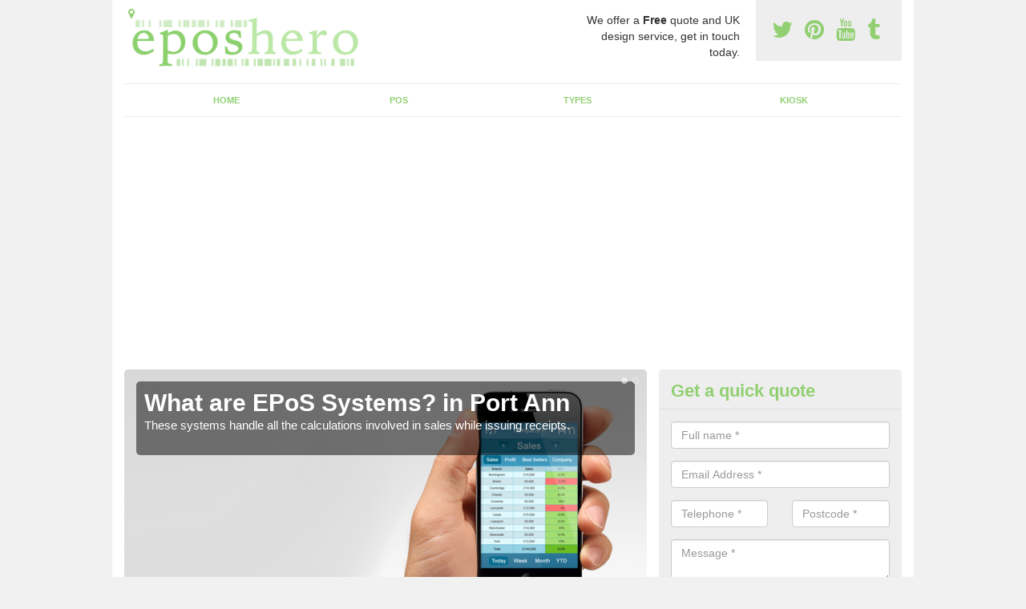

--- FILE ---
content_type: text/html; charset=utf-8
request_url: https://www.eposhero.co.uk/argyll-and-bute/port-ann/
body_size: 8679
content:
<!DOCTYPE html>
<html lang="en">
  <head>
    <meta http-equiv="X-UA-Compatible" content="IE=edge">
    <meta name="viewport" content="width=device-width, initial-scale=1, maximum-scale=1, user-scalable=no">
    <link rel="shortcut icon" href="https://www.eposhero.co.uk/assets/frontend/img/favicon.png">
    <link rel="icon" href="https://www.eposhero.co.uk/assets/frontend/img/favicon.ico" type="image/x-icon" />

    <link href="https://www.eposhero.co.uk/assets/frontend/css/bootstrap.min.css" rel="stylesheet">
    <link href="https://www.eposhero.co.uk/assets/frontend/css/bespoke.css" rel="stylesheet">
    <link href="//maxcdn.bootstrapcdn.com/font-awesome/4.2.0/css/font-awesome.min.css" rel="stylesheet">
    <link href="https://www.eposhero.co.uk/assets/frontend/css/nerveSlider.min.css" rel="stylesheet">
    <link href="https://www.eposhero.co.uk/assets/frontend/css/jquery.fancybox.css" rel="stylesheet">
    
    <title>Epos Systems in Port Ann</title>
    <meta name="description" content="Modern businesses in Port Ann are continuously looking for means to save money, increase sales and boost productivity. " />  <meta name="robots" content="index, follow">
  <script async src="https://pagead2.googlesyndication.com/pagead/js/adsbygoogle.js?client=ca-pub-3184425517253177"
     crossorigin="anonymous"></script>
  </head>  <body itemscope itemtype="https://schema.org/WebPage">

      <div id="header"><header>
<div id="header__wrapper" class="container clearfix">
<div id="header__logo"><a href="https://www.eposhero.co.uk/"><img title="Header" src="https://www.eposhero.co.uk/uploads/images/FILE-20161209-1140W2SVEEQ9R4H7.png" alt="" width="308" height="84" /></a></div>
<div id="header__tel">
<div class="tel"><a href="https://twitter.com/eposherouk" target="_blank"><em class="fa fa-twitter">&nbsp;</em></a> <a href="https://www.pinterest.com/eposhero/" target="_blank"><em class="fa fa-pinterest">&nbsp;</em></a> <a href="https://www.youtube.com/channel/UCuzJj0LaEhcSkJwjSSr23tw/about" target="_blank"><em class="fa fa-youtube">&nbsp;</em></a> <a href="http://eposhero.tumblr.com/" target="_blank"><em class="fa fa-tumblr">&nbsp;</em></a></div>
</div>
<div id="header__advice">
<p>We offer a <strong>Free</strong> quote and UK design service, get in touch today.</p>
</div>
<div id="header__navigation"><a href='' id='nav__toggle'><span class='bar1'></span><span class='bar2'></span><span class='bar3'></span></a><nav><ul class='clearfix'><li><a class=not_active href=https://www.eposhero.co.uk/>Home</a></li><li><a class=not_active href=#>POS</a><ul class='subnav'><li><a class=not_active href=https://www.eposhero.co.uk/pos/pos-till-system>POS Till System</a></li><li><a class=not_active href=https://www.eposhero.co.uk/pos/pos-hardware>POS Hardware</a></li><li><a class=not_active href=https://www.eposhero.co.uk/pos/pos-solutions>POS Solutions</a></li></ul></li><li><a class=not_active href=#>Types</a><ul class='subnav'><li><a class=not_active href=https://www.eposhero.co.uk/types/retail-pos-epos-system>Retail POS / EPOS System</a></li><li><a class=not_active href=https://www.eposhero.co.uk/types/bars-pos-epos-system>Bars POS / EPOS System</a></li><li><a class=not_active href=https://www.eposhero.co.uk/types/fashion-pos-epos-system>Fashion POS /EPOS System</a></li><li><a class=not_active href=https://www.eposhero.co.uk/types/ecommerce-pos-epos-system>Ecommerce POS / EPOS System</a></li><li><a class=not_active href=https://www.eposhero.co.uk/types/ebay-pos-epos-system>eBay POS / EPOS System</a></li><li><a class=not_active href=https://www.eposhero.co.uk/types/amazon-pos-epos-system>Amazon POS / EPOS System</a></li><li><a class=not_active href=https://www.eposhero.co.uk/types/magento-pos-epos-system>Magento POS / EPOS System</a></li><li><a class=not_active href=https://www.eposhero.co.uk/types/bespoke-custom-pos-epos-system>Bespoke / Custom POS / EPOS System</a></li></ul></li><li><a class=not_active href=https://www.eposhero.co.uk/kiosk/>Kiosk</a></li><ul><nav></div>
<div id="header__links"><ul id='location_links'><li><a href='#' class='loc-but fa fa-map-marker'><span>Locations Covered:</span></a><ul id='area-list'><li><a href=https://www.eposhero.co.uk/argyll-and-bute/aridhglas/>Aridhglas</a></li><li><a href=https://www.eposhero.co.uk/argyll-and-bute/baravullin/>Baravullin</a></li><li><a href=https://www.eposhero.co.uk/argyll-and-bute/inverinan/>Inverinan</a></li><li><a href=https://www.eposhero.co.uk/argyll-and-bute/baile-m/>Baile M</a></li><li><a href=https://www.eposhero.co.uk/argyll-and-bute/lagg/>Lagg</a></li><li><a href=https://www.eposhero.co.uk/argyll-and-bute/asknish/>Asknish</a></li><li><a href=https://www.eposhero.co.uk/argyll-and-bute/appin/>Appin</a></li><li><a href=https://www.eposhero.co.uk/argyll-and-bute/corfhouse/>Corfhouse</a></li><li><a href=https://www.eposhero.co.uk/argyll-and-bute/clynder/>Clynder</a></li><li><a href=https://www.eposhero.co.uk/argyll-and-bute/kilninian/>Kilninian</a></li><li><a href=https://www.eposhero.co.uk/argyll-and-bute/lochgoilhead/>Lochgoilhead</a></li><li><a href=https://www.eposhero.co.uk/argyll-and-bute/caolas/>Caolas</a></li><li><a href=https://www.eposhero.co.uk/argyll-and-bute/strone/>Strone</a></li><li><a href=https://www.eposhero.co.uk/argyll-and-bute/tostary/>Tostary</a></li><li><a href=https://www.eposhero.co.uk/argyll-and-bute/balephetrish/>Balephetrish</a></li><li><a href=https://www.eposhero.co.uk/argyll-and-bute/southend/>Southend</a></li><li><a href=https://www.eposhero.co.uk/argyll-and-bute/stroul/>Stroul</a></li><li><a href=https://www.eposhero.co.uk/argyll-and-bute/laganbuidhe/>Laganbuidhe</a></li><li><a href=https://www.eposhero.co.uk/argyll-and-bute/cairnbaan/>Cairnbaan</a></li><li><a href=https://www.eposhero.co.uk/argyll-and-bute/kirkapol/>Kirkapol</a></li></li></ul></ul></div>
</div>
</header></div>
  <div id="body">
    <div class="container" id="body__wrapper">

    <div id="slider__wrapper" class="row ">
    <div class="homeSlider col-md-8">
      <div><section><img src="/uploads/slider/epos11.png" alt="What are EPoS Systems? in Port Ann" /><div class="ns_slideContent container"><div class="ns_slideContent--inner slider_content"><h1>What are EPoS Systems? in Port Ann</h1><p>These systems handle all the calculations involved in sales while issuing receipts.</p></div></div></section></div><div><section><img src="/uploads/slider/epos2.png" alt="Why Use EPoS? in Port Ann" /><div class="ns_slideContent container"><div class="ns_slideContent--inner slider_content"><h1>Why Use EPoS? in Port Ann</h1><p>Why Use EPoS  EPoS software is mainly used to make sure there are faster transactions, accurate pricing and reduces human error.</p></div></div></section></div>    </div>
    <div class="mceNonEditable">
    <div class="col-md-4 enquiry">
    <h2>Get a quick quote <em class="fa fa-chevron-up pull-right visible-xs-inline">&nbsp;</em></h2>
    <form class='contact-form' action='https://www.eposhero.co.uk/email/enquiry' method='post'><input class='ref' type='hidden' id='ref' name='ref' value=''><div class='form-group'><input type='text' id='name' name='name' class='form-control' placeholder='Full name *' value=''></div><div class='form-group'><input type='text' id='email' name='email' class='form-control' placeholder='Email Address *' value=''></div><div class='row'><div class='form-group col-xs-6'><input type='text' id='telephone' name='telephone' class='form-control' placeholder='Telephone *' value=''></div><div class='form-group col-xs-6'><input type='text' id='postcode' name='postcode' class='form-control' placeholder='Postcode *' value=''></div></div><div class='form-group'><textarea type='text' id='message' name='message' class='form-control' placeholder='Message *'></textarea></div><input type='submit' value='Send message' class='submit'><div class='errors'></div></form>    </div>
    </div>
    </div>

      <div class="col-md-8 content">
        <h1>Epos Systems in Port Ann</h1>
<p>Simple, safe, effective - with award-winning EPOS systems, you can take charge of your business. The best EPoS systems have everything you need.&nbsp;</p>
<div class="embed-container"><iframe src="https://www.youtube.com/embed//2rw60U27MCg" width="300" height="150" frameborder="0" allowfullscreen="allowfullscreen"></iframe></div>
<p>Modern businesses in Port Ann are continuously looking for means to save money, increase sales and boost productivity. Nowadays, any retailer or company has to look for the most cost-effective and quickest means to run their businesses every day. That is where an EPoS system comes in.</p>
<p>An EPoS system combines reliability, efficiency and up-to-the-minute technology with a pos system. This system has made it an obvious choice for business all over the globe. They are used in many hotels, supermarkets, retail stores and other areas where a point of sale system is needed.</p>
<p><a class="showform small_cta" href="#">ENQUIRE TODAY FOR BEST RATES</a></p>
<h2>What are EPoS Systems?</h2>
<p>Also known as an Electronic Point of Sale system, an EPoS system provides an efficient and fast means of dealing with customers in Port Ann. These systems handle all the calculations involved in sales while issuing receipts. They can also link with credit card payment systems as well as keep track of stock control levels.</p>
<p>EPoS systems also can track customer information. Others are capable of able to manage Customer Relationship Information. This way, an EPoS system can save time for the business while highlighting its strengths and weaknesses similar to <a href="http://www.eposhero.co.uk/eops/retail-epos-system/argyll-and-bute/port-ann/">Epos retail systems in Port Ann</a>.</p>
<h2>How an EPoS Works</h2>
<p>These systems mainly consist of EPoS software, computer hardware and other peripherals which might be needed in a point of sale environment. These systems can also support data entry in Port Ann across different devices like barcode scanners, computer keyboards, and barcode scanners.</p>
<p>There are also providers who offer mobile EPoS solutions to help clients keep track of their business more conveniently through a cloud-based system.</p>
<p>These systems allow the user with a great deal of flexibility in choosing hardware and other essentials that suit the environment. For example, in high-demand settings, such as supermarkets, these systems can be customised to work with multiple barcode scanners. This way, pricing accuracy is ensured while the cashier can provide efficient and fast services to the customers.</p>
<p>In addition, their ability to automatically keep track of sales, CRM, taxes and&nbsp;run inventory management&nbsp;enable the cashier or salesperson to focus more on providing an efficient and reliable customer experience.</p>
<h2>Why Use EPoS</h2>
<p>EPoS software is mainly used to make sure there are faster transactions, accurate pricing and reduces human error. At the same time, it improves data integrity. It can be pretty hard to&nbsp;maintain inventory management, keeping track&nbsp;of thousands of items in a supermarket, including the prices of each commodity manually.</p>
<p>It can also be very hard to keep track of prices in a restaurant. This is where an award-winning restaurant EPoS systems can help. There can even be customised EPoS systems for retail.</p>
<p>If you do point of sale systems manually, chances are very high that you will forget to list some of the items or even mix up the prices. However, with EPoS, it is much faster and easier to deal with stock control at different levels.</p>
<p>For example, suppose a supermarket manager wants to change a product or commodity price or even run a special offer for a specific item. In that case, these are easier with the help of EPoS.</p>
<p>Apart from the apparent benefits of the system, the recorded data can prove to be of great value to the management. EPoS provides accurate sales reporting, which is very vital for management.</p>
<p>Additionally, the ability to have up to date business and customer data is beneficial for both marketing and accounting purposes. The best thing about EPoS systems is that they can be tailored to meet your specific individual and business needs. Apart from store purchases, telephone sales, online ordering, as well as catalogues, the best EPoS system is an excellent addition to your multi-channel retailing, which will go a long way to benefit your company.&nbsp;</p>
<p><a class="showform small_cta" href="#">MORE INFORMATION</a>&nbsp;</p>
<h2>Maintenance and Backups</h2>
<p>Just like other computer systems, it is essential to keep your EPoS system well maintained and up-to-date. Therefore, ensure that you undertake periodic updates. Regular maintenance is also crucial to protect the security and integrity of information stored in the pos system. This way, your systems will continuously be operating to their maximum.</p>
<h2>How much do UK EPoS systems cost?</h2>
<p>Basic EPoS system prices vary depending on the hardware, software, and consumable combination you choose to use. Some EPOS system providers&nbsp;may offer a free trial. Here is an estimate of what to expect.</p>
<ul>
<li>Entry-Level System: &pound;1,000 total sum with &pound;0 &ndash; &pound;30/month for software and &pound;250 &ndash; &pound;300 for hardware</li>
<li>Mid-Level System: &pound;1,500 &ndash; &pound;2,000 total sum with &pound;30 &ndash; &pound;50/month for software and &pound;400 &ndash; &pound;1,000 for hardware</li>
<li>Advanced System: &pound;3,000+ total sum with &pound;60 &ndash; &pound;100+/month for software and &pound;1,000+ for hardware</li>
</ul>
<h2>What EPoS hardware do you need?</h2>
<p>Here is the basic hardware setup for your business that can cover everything you need.</p>
<ul>
<li>POS terminal</li>
<li>Credit card terminal</li>
<li>Cash drawer</li>
<li>Receipt printer</li>
<li>Barcode scanner</li>
</ul>
<h2>What does smart terminal mean today?</h2>
<p>A smart terminal is a sophisticated form of a credit card terminal that helps retailers manage their business more efficiently and process transactions compared to using manual point of sale systems. Some smart terminals are also now cloud-based, ask your providers if they offer a free trial for smart terminals.</p>
<h2>Bottom Line</h2>
<p>Installing an EPoS system in your business can be a considerable capital investment. However, instead of focusing on that single cost, you should consider how the system will revolutionise your industry, improve efficiency, and enhance customer delivery. For example, with an EPoS system, your cashiers will be able to serve a more significant number of clients within a particular duration than doing it through traditional means.</p>
<h2>Other Services We Offer</h2>
<ul>
<li>POS Till Systems in Port Ann -&nbsp;<a href="https://www.eposhero.co.uk/pos/pos-till-system/argyll-and-bute/port-ann/">https://www.eposhero.co.uk/pos/pos-till-system/argyll-and-bute/port-ann/</a></li>
<li>POS Hardware in Port Ann -&nbsp;<a href="https://www.eposhero.co.uk/pos/pos-hardware/argyll-and-bute/port-ann/">https://www.eposhero.co.uk/pos/pos-hardware/argyll-and-bute/port-ann/</a></li>
<li>Fashion EPOS Systems in Port Ann -&nbsp;<a href="https://www.eposhero.co.uk/types/fashion-pos-epos-system/argyll-and-bute/port-ann/">https://www.eposhero.co.uk/types/fashion-pos-epos-system/argyll-and-bute/port-ann/</a></li>
<li>Amazon EPOS System in Port Ann -&nbsp;<a href="https://www.eposhero.co.uk/types/amazon-pos-epos-system/argyll-and-bute/port-ann/">https://www.eposhero.co.uk/types/amazon-pos-epos-system/argyll-and-bute/port-ann/</a></li>
</ul>
<p><a class="showform small_cta" href="#">CONTACT US</a></p>
<p>Additionally, a point of sale system provides accurate pricing and cuts down losses. In the long term, the amount spent installing the system will be significantly less than the amount of money that the business will save you. If you want a speciality system to suit your needs more accurately, then take a look at our <a title="http://www.eposhero.co.uk/types/bespoke-custom-pos-epos-system/" href="http://www.eposhero.co.uk/types/bespoke-custom-pos-epos-system/">Bespoke/custom&nbsp;POS/EPOS systems in Port Ann</a>.</p>
<p>This site may use cookies to provide you with a better experience.</p>      </div>

      <div class="col-md-4 media">
        <div id='map_wrapper'><h2>Covering PA31 8</h2><div id='map-canvas'>&nbsp;</div></div><hr><div class='embed-container'><iframe src='http://www.youtube.com/embed/yJSKDZdwgNU' frameborder='0' allowfullscreen='allowfullscreen'></iframe></div><hr><script src='https://apis.google.com/js/platform.js' async defer>{lang: 'en-GB'}</script><div class="g-plusone" data-size="medium"></div><a href="https://twitter.com/share" class="twitter-share-button" data-via="eposherouk">Tweet</a><script>!function(d,s,id){var js,fjs=d.getElementsByTagName(s)[0],p=/^http:/.test(d.location)?'http':'https';if(!d.getElementById(id)){js=d.createElement(s);js.id=id;js.src=p+'://platform.twitter.com/widgets.js';fjs.parentNode.insertBefore(js,fjs);}}(document, 'script', 'twitter-wjs');</script><a href="//www.pinterest.com/pin/create/button/" data-pin-do="buttonBookmark"  data-pin-color="red"><img src="//assets.pinterest.com/images/pidgets/pinit_fg_en_rect_red_20.png" /></a><script type="text/javascript" async defer src="//assets.pinterest.com/js/pinit.js"></script><hr /><div id="gallery__wrapper" class="clearfix"><div class="gallery__item"><a href="/uploads/images/2.png" class="fancybox" rel="gallery"><img src="/uploads/images/2_list.png" alt="Eposhero in Port Ann, Argyll and Bute 1" title="Eposhero in Port Ann, Argyll and Bute 1"></div></a><div class="gallery__item"><a href="/uploads/images/6.png" class="fancybox" rel="gallery"><img src="/uploads/images/6_list.png" alt="Eposhero in Port Ann, Argyll and Bute 2" title="Eposhero in Port Ann, Argyll and Bute 2"></div></a><div class="gallery__item"><a href="/uploads/images/3.png" class="fancybox" rel="gallery"><img src="/uploads/images/3_list.png" alt="Eposhero in Port Ann, Argyll and Bute 3" title="Eposhero in Port Ann, Argyll and Bute 3"></div></a><div class="gallery__item"><a href="/uploads/images/4.png" class="fancybox" rel="gallery"><img src="/uploads/images/4_list.png" alt="Eposhero in Port Ann, Argyll and Bute 4" title="Eposhero in Port Ann, Argyll and Bute 4"></div></a><div class="gallery__item"><a href="/uploads/images/11.png" class="fancybox" rel="gallery"><img src="/uploads/images/11_list.png" alt="Eposhero in Port Ann, Argyll and Bute 5" title="Eposhero in Port Ann, Argyll and Bute 5"></div></a><div class="gallery__item"><a href="/uploads/images/7.png" class="fancybox" rel="gallery"><img src="/uploads/images/7_list.png" alt="Eposhero in Port Ann, Argyll and Bute 6" title="Eposhero in Port Ann, Argyll and Bute 6"></div></a><div class="gallery__item"><a href="/uploads/images/5.png" class="fancybox" rel="gallery"><img src="/uploads/images/5_list.png" alt="Eposhero in Port Ann, Argyll and Bute 7" title="Eposhero in Port Ann, Argyll and Bute 7"></div></a></div>      </div>

    </div>
  </div>

  <div id="footer">
<div class="container"><footer>
<div class="col-lg-8 pull-left"><div class='footer-links'><a href='https://www.eposhero.co.uk/'>Home</a><a #>POS</a><a style="padding-left:15px;color:#759ABB;" href=https://www.eposhero.co.uk/pos/pos-till-system/>POS Till System</a><a style="padding-left:15px;color:#759ABB;" href=https://www.eposhero.co.uk/pos/pos-hardware/>POS Hardware</a><a style="padding-left:15px;color:#759ABB;" href=https://www.eposhero.co.uk/pos/pos-solutions/>POS Solutions</a><a #>Types</a><a style="padding-left:15px;color:#759ABB;" href=https://www.eposhero.co.uk/types/retail-pos-epos-system/>Retail POS / EPOS System</a><a style="padding-left:15px;color:#759ABB;" href=https://www.eposhero.co.uk/types/bars-pos-epos-system/>Bars POS / EPOS System</a><a style="padding-left:15px;color:#759ABB;" href=https://www.eposhero.co.uk/types/fashion-pos-epos-system/>Fashion POS /EPOS System</a><a style="padding-left:15px;color:#759ABB;" href=https://www.eposhero.co.uk/types/ecommerce-pos-epos-system/>Ecommerce POS / EPOS System</a><a style="padding-left:15px;color:#759ABB;" href=https://www.eposhero.co.uk/types/ebay-pos-epos-system/>eBay POS / EPOS System</a><a style="padding-left:15px;color:#759ABB;" href=https://www.eposhero.co.uk/types/amazon-pos-epos-system/>Amazon POS / EPOS System</a><a style="padding-left:15px;color:#759ABB;" href=https://www.eposhero.co.uk/types/magento-pos-epos-system/>Magento POS / EPOS System</a><a style="padding-left:15px;color:#759ABB;" href=https://www.eposhero.co.uk/types/bespoke-custom-pos-epos-system/>Bespoke / Custom POS / EPOS System</a><a href='https://www.eposhero.co.uk/kiosk/'>Self Checkout Solutions</a></div></div>
</footer></div>
</div>
<script src="//ajax.googleapis.com/ajax/libs/jquery/2.1.1/jquery.min.js"></script>
<script src="//ajax.googleapis.com/ajax/libs/jqueryui/1.11.1/jquery-ui.min.js"></script>
<script src="https://www.eposhero.co.uk/assets/frontend/js/main.js"></script>
<script src="https://www.eposhero.co.uk/assets/frontend/js/droppy.js"></script>
<script src="https://www.eposhero.co.uk/assets/frontend/js/jquery.fancybox.js"></script>
<script src="https://www.eposhero.co.uk/assets/frontend/js/bootstrap.min.js"></script>
<script src="https://www.eposhero.co.uk/assets/frontend/js/jquery.nerveSlider.min.js"></script>
<script src="https://www.eposhero.co.uk/assets/frontend/js/bespoke.js"></script>


<script type="text/javascript" src="https://maps.googleapis.com/maps/api/js?key=AIzaSyAo7AiYAjhV7a8grRW5R0c-0IkuqpNLm2E"></script>
<script type="text/javascript">

// First, create an object containing LatLng and population for each city.
var cityCircle;

function initialize() {
  // Create the map.
  var mapOptions = {
    zoom: 10,
    center: new google.maps.LatLng(56.02547, -5.36351),
    mapTypeId: google.maps.MapTypeId.TERRAIN
  };

  var map = new google.maps.Map(document.getElementById('map-canvas'),
      mapOptions);

  // Construct the map image
  var myLatLng = new google.maps.LatLng(56.02547, -5.36351);
  var beachMarker = new google.maps.Marker({
      position: myLatLng,
      map: map,
  });

  // Construct the circle for each value in citymap.
  // Note: We scale the population by a factor of 20.
    var circleOptions = {
      strokeColor: '#66b945',
      strokeOpacity: 0.8,
      strokeWeight: 2,
      fillColor: '#66b945',
      fillOpacity: 0.35,
      map: map,
      center: myLatLng,
      radius: 10000
    };

    // Add the circle for this city to the map.
    cityCircle = new google.maps.Circle(circleOptions);

}

google.maps.event.addDomListener(window, 'load', initialize);


</script>


<div class="contact_modal">
      <div class="content">
          <div class="close">×</div>
          <h2>Contact us</h2>
          <form class="contact-form-pop" action="https://www.eposhero.co.uk/email/enquiry" method="post">
            <input class="ref" type="hidden" id="refpop" name="ref" value="https://www.eposhero.co.uk/">
            <div class="form-group">
              <input type="text" id="name" name="name" class="form-control" placeholder="Full name *" value=""; style="background-repeat: no-repeat; background-attachment: scroll; background-size: 16px 18px; background-position: 98% 50%; cursor: auto;">
            </div>
            <div class="form-group">
              <input type="text" id="email" name="email" class="form-control" placeholder="Email Address *" value="">
            </div>
            <div class="row">
              <div class="form-group col-xs-6">
                <input type="text" id="telephone" name="telephone" class="form-control" placeholder="Telephone *" value="">
              </div>
              <div class="form-group col-xs-6">
                <input type="text" id="postcode" name="postcode" class="form-control" placeholder="Postcode *" value="">
              </div>
            </div>
            <div class="form-group">
              <textarea type="text" id="message" name="message" class="form-control" placeholder="Message *"></textarea>
            </div>
            <input id="postSubmit" name="postSubmit" type="submit" value="Submit Enquiry" class="callsubmit btn btn-default">
            <div class="errors"></div>
          </form>   
      </div>
  </div>

  <div class="contact_modal-overlay"></div>

<script>

  $('.showform').on('click', function(event){

    event.preventDefault()

    $('.contact_modal').addClass('show');
    $('.contact_modal-overlay').addClass('show');

  });

  $('.close').on('click', function(event){

    event.preventDefault()

    $('.contact_modal').removeClass('show');
    $('.contact_modal-overlay').removeClass('show');

  });

  // navigation toggle
  //$('#nav__toggle').click(function(e){
  //  e.preventDefault(),
  //  $(this).toggleClass('open');
  //  $(this).closest('#header__navigation').find('nav').slideToggle();
  //});
//
  //// navigation sub menu
  //$('#header__navigation ul li').mouseover(function(){
  //  $(this).find('.subnav').dequeue().stop().show();
  //  //console.log("Complete");
  //});
  //$('#header__navigation ul li').mouseout(function(){
  //  $(this).find('.subnav').dequeue().stop().hide();
  //  //console.log("Complete");
  //});

  // add URL to the hidden field
  $('.ref').val(document.URL);

  $(function() {
  $(".contact-form-pop").bind(
    'click',
    function(){
      $(".errors").fadeOut();
    }
  );
  $(".contact-form-pop").submit(
    function() {

      var msgpop = $(".errors");
      msgpop.removeClass('sending sent success').removeClass('msg-sent');

      var emailpop = $(this).find("input[name='email']").val();
      var telephonepop = $(this).find("input[name='telephone']").val();
      var messagepop = $(this).find("textarea[name='message']").val();
      var namepop = $(this).find("input[name='name']").val();
      var refpop = $(this).find("input[name='ref']").val();
      var postcodepop = $(this).find("input[name='postcode']").val();
    
    function validateEmail(e) {
      var emailReg = /^([\w-\.]+@([\w-]+\.)+[\w-]{2,4})?$/;
      if( !emailReg.test( e ) ) {
      return false;
      } else {
      return true;
      }
    }
    
    if( !validateEmail(emailpop)) { 
        msgpop.html('Please enter a valid email address.').fadeIn();
        return false;
    }

      if (
        emailpop == ""
        || messagepop == ""
        || messagepop == "message"
        || namepop == "name"
        || postcodepop == "postcode"
      ){
        msgpop.html('Please enter all the required fields.').fadeIn();
        return false;
      }

      msgpop.addClass('sending');
      msgpop.html('Sending...').fadeIn(); 

      $.ajax(
        {
          type: "POST",
          url: $("form[class='contact-form-pop']").attr('action'),
          data: $(".contact-form-pop").serialize(),
          success: function(data) {
            $(".errors").fadeOut(
              'normal',
              function() {
                $(".contact-form-pop").unbind('click');
                $('.contact-form-pop input, .contact-form-pop textarea').attr('disabled','disabled');
              $(this).removeClass('sending');
              $(this).addClass('success');
              $(this).html('Your message has been sent.').fadeIn().delay(2000);
              ga("send", "event", "Website Conversions", "Form", "Enquiry", 1);
              $(this).fadeOut();
              $("input[name='email']").val('');
              $("input[name='telephone']").val('');
              $("textarea[name='message']").val('');
              $("input[name='name']").val('');
              $("input[name='postcode']").val('');
              $("input[name='referer']").val('');

              $('.contact-form-pop input, .contact-form-pop textarea').attr('disabled',false);

              }
            );
          }
        }
      );
      return false;
    }
  );

  var textInput = $('input[type=text]');
  textInput.bind(
    'blur',
    function(){
      if (this.value == "") {
        this.value = this.defaultValue;
      }
    }
  );
  textInput.bind(
    'focus',
    function() {
      if (this.defaultValue == this.value) {
        this.value = "";
      }
    }
  );
  $('.fader').hover(
    function() {
      $(this).stop().fadeTo(400,0.7);
    },
    function(){
      $(this).stop().fadeTo(400,1);
    }
  );
  $('.btt').bind(
    'click',
    function(){
      $('html, body').animate({scrollTop: 0}, 2000);
      return false
    }
  );

});

  </script>

  <style>
  
    .contact_modal, .contact_modal-overlay {
      display: none;
    }

    .contact_modal-overlay.show {
        opacity: 1;
        visibility: visible;
    }

    .contact_modal-overlay {
        position: fixed;
        width: 100%;
        height: 100%;
        visibility: hidden;
        top: 0;
        left: 0;
        z-index: 1000;
        opacity: 0;
        -webkit-transition: all 0.3s;
        -moz-transition: all 0.3s;
        transition: all 0.3s;
        background-color: #000000ab;
    }

    .contact_modal.show {
        visibility: visible;
        opacity: 1;
    }

    .contact_modal {
        opacity: 0;
        position: fixed;
        top: 50%;
        left: 50%;
        width: 50%;
        max-width: 430px;
        min-width: 320px;
        height: auto;
        z-index: 2000;
        visibility: hidden;
        -webkit-backface-visibility: hidden;
        -moz-backface-visibility: hidden;
        backface-visibility: hidden;
        -webkit-transform: translateX(-50%) translateY(-50%);
        -moz-transform: translateX(-50%) translateY(-50%);
        -ms-transform: translateX(-50%) translateY(-50%);
        transform: translateX(-50%) translateY(-50%);
        -webkit-transition: all 0.3s;
        -moz-transition: all 0.3s;
        transition: all 0.3s;
        box-shadow: 3px 3px 10px;
    }

    .contact_modal.show .content {
        visibility: visible;
        opacity: 1;
        -webkit-transform: scale(1);
        -moz-transform: scale(1);
        -ms-transform: scale(1);
        transform: scale(1);
    }

    .contact_modal .content {
        -webkit-transition: all 0.3s;
        -moz-transition: all 0.3s;
        transition: all 0.3s;
        -webkit-transform: scale(0.7);
        -moz-transform: scale(0.7);
        -ms-transform: scale(0.7);
        transform: scale(0.7);
        -webkit-transition: all 0.3s;
        -moz-transition: all 0.3s;
        transition: all 0.3s;
        background-color: #FFF;
        padding: 20px;
        border-radius: 7px;
        text-align: left;
        position: relative;
    }

    .contact_modal .content .close {
        position: fixed;
        top: -10px;
        right: -10px;
        background-color: #CCC;
        text-shadow: none;
        padding: 10px 15px;
        z-index: 99;
        opacity: 1;
        border-radius: 50%;
        border-bottom: 0;
        text-align: center;
    }

    .quote-box {
    background-color: #eee;
    padding: 15px 10px 15px 20px;
    border-left: 5px solid #000!important;
}

    .contact_modal h2 {
        font-size: 2em;
        font-weight: 600;
        margin-bottom: 20px;
        font-family: 'Arvo', sans-serif;
    }

    .contact_modal .content input, .contact_modal .content textarea {
        width: 100%;
        padding: 5px;
        border: 0;
        background-color: #EEE;
        margin: 5px 0 10px 0;
        margin-bottom: 0 !important;
    }

    .contact_modal #postSubmit{
      color:#000;
    }

    .contact_modal .callsubmit {
        color: #FFF;
        padding: 10px !important;
        text-transform: uppercase;
        font-size: 1.2em;
        font-weight: 600;
        margin-bottom: 0 !important;
    }

    .small_cta {
        width: 100%;
        text-align: center;
        display: block;
        padding: 15px 10px;
        border-radius: 6px;
        color: #FFF !important;
        font-weight: 600;
        font-size: 1.6em;
        text-transform: uppercase;
        letter-spacing: 0.1px;
        margin-bottom: 5px;
        box-shadow: 0px 1px 2px #DDD;
        -webkit-transition: all 200ms ease-in-out;
        -moz-transition: all 200ms ease-in-out;
        -o-transition: all 200ms ease-in-out;
        transition: all 200ms ease-in-out;
        background-color: #55d06b;
        cursor: pointer;
    }

    .big_cta p.text {
        text-align: center;
        padding: 30px 20px 30px 20px !important;
        border-radius: 5px;
        font-size: 1.4em !important;
        text-transform: uppercase;
    }

    .big_cta a {
        width: 60%;
        text-align: center;
        display: block;
        padding: 15px 10px;
        border-radius: 6px;
        color: #FFF !important;
        font-weight: 600;
        font-size: 2em;
        text-transform: uppercase;
        letter-spacing: 0.1px;
        margin-bottom: 10px;
        box-shadow: 0px 1px 2px #DDD;
        -webkit-transition: all 200ms ease-in-out;
        -moz-transition: all 200ms ease-in-out;
        -o-transition: all 200ms ease-in-out;
        transition: all 200ms ease-in-out;
        margin: 0 auto;
        margin-top: -20px;
        background-color: #54bd49;
      cursor: pointer;
    }

  </style>

  </body>
</html>

--- FILE ---
content_type: text/html; charset=utf-8
request_url: https://accounts.google.com/o/oauth2/postmessageRelay?parent=https%3A%2F%2Fwww.eposhero.co.uk&jsh=m%3B%2F_%2Fscs%2Fabc-static%2F_%2Fjs%2Fk%3Dgapi.lb.en.OE6tiwO4KJo.O%2Fd%3D1%2Frs%3DAHpOoo_Itz6IAL6GO-n8kgAepm47TBsg1Q%2Fm%3D__features__
body_size: 162
content:
<!DOCTYPE html><html><head><title></title><meta http-equiv="content-type" content="text/html; charset=utf-8"><meta http-equiv="X-UA-Compatible" content="IE=edge"><meta name="viewport" content="width=device-width, initial-scale=1, minimum-scale=1, maximum-scale=1, user-scalable=0"><script src='https://ssl.gstatic.com/accounts/o/2580342461-postmessagerelay.js' nonce="SUt7S7ljUkBYx4e8_qJcXQ"></script></head><body><script type="text/javascript" src="https://apis.google.com/js/rpc:shindig_random.js?onload=init" nonce="SUt7S7ljUkBYx4e8_qJcXQ"></script></body></html>

--- FILE ---
content_type: text/html; charset=utf-8
request_url: https://www.google.com/recaptcha/api2/aframe
body_size: 268
content:
<!DOCTYPE HTML><html><head><meta http-equiv="content-type" content="text/html; charset=UTF-8"></head><body><script nonce="Zfoz1_HGr5l2jdPK7GIFSA">/** Anti-fraud and anti-abuse applications only. See google.com/recaptcha */ try{var clients={'sodar':'https://pagead2.googlesyndication.com/pagead/sodar?'};window.addEventListener("message",function(a){try{if(a.source===window.parent){var b=JSON.parse(a.data);var c=clients[b['id']];if(c){var d=document.createElement('img');d.src=c+b['params']+'&rc='+(localStorage.getItem("rc::a")?sessionStorage.getItem("rc::b"):"");window.document.body.appendChild(d);sessionStorage.setItem("rc::e",parseInt(sessionStorage.getItem("rc::e")||0)+1);localStorage.setItem("rc::h",'1768914859954');}}}catch(b){}});window.parent.postMessage("_grecaptcha_ready", "*");}catch(b){}</script></body></html>